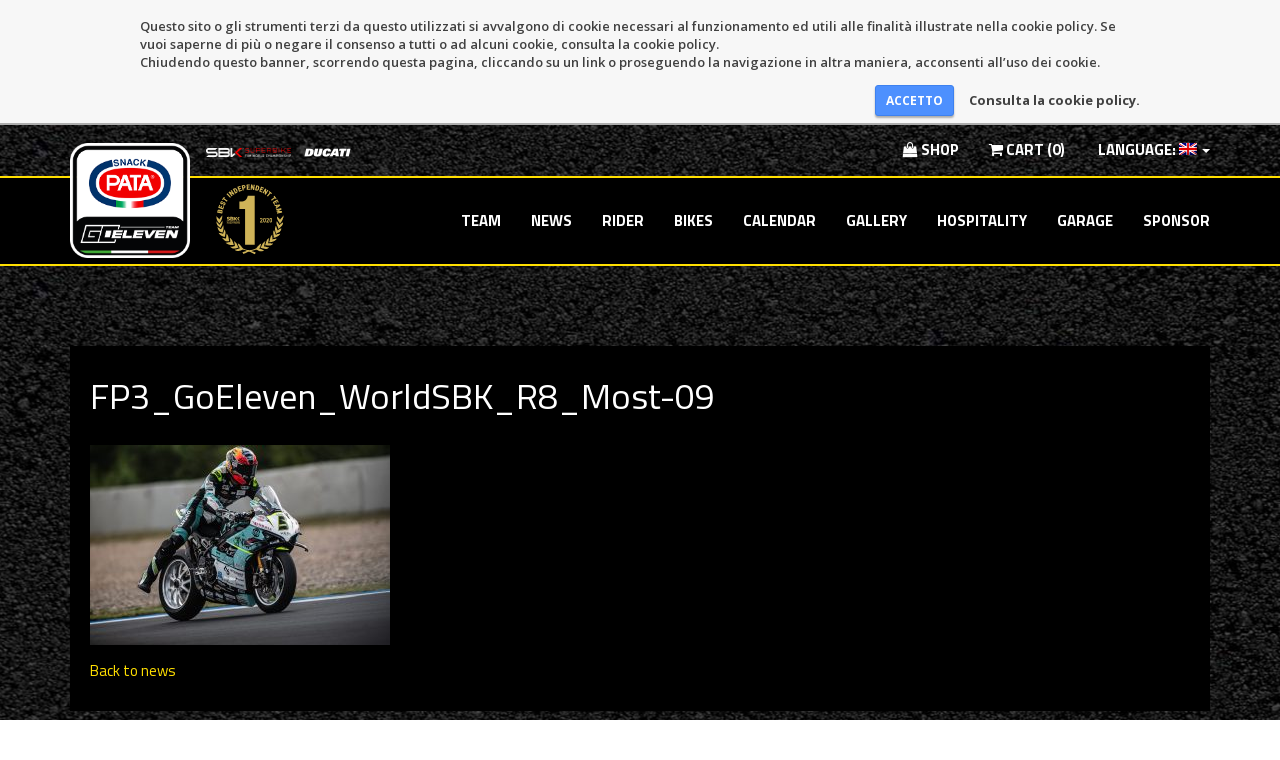

--- FILE ---
content_type: text/html; charset=UTF-8
request_url: https://www.teamgoeleven.eu/en/gallery/2023-acerbis-czech-round/fp3_goeleven_worldsbk_r8_most-09/
body_size: 9410
content:
<!doctype html>
<html class="no-js" lang="en-US">
	<head>
		<meta charset="utf-8">
		<meta http-equiv="x-ua-compatible" content="ie=edge">
		<meta name="viewport" content="width=device-width, initial-scale=1">
		<meta name='robots' content='index, follow, max-image-preview:large, max-snippet:-1, max-video-preview:-1' />

	<!-- This site is optimized with the Yoast SEO plugin v20.12 - https://yoast.com/wordpress/plugins/seo/ -->
	<title>FP3_GoEleven_WorldSBK_R8_Most-09 - Team Go Eleven</title>
	<link rel="canonical" href="https://www.teamgoeleven.eu/en/gallery/2023-acerbis-czech-round/fp3_goeleven_worldsbk_r8_most-09/" />
	<meta property="og:locale" content="en_US" />
	<meta property="og:type" content="article" />
	<meta property="og:title" content="FP3_GoEleven_WorldSBK_R8_Most-09 - Team Go Eleven" />
	<meta property="og:url" content="https://www.teamgoeleven.eu/en/gallery/2023-acerbis-czech-round/fp3_goeleven_worldsbk_r8_most-09/" />
	<meta property="og:site_name" content="Team Go Eleven" />
	<meta property="article:publisher" content="https://www.facebook.com/GoElevenSbk/" />
	<meta property="og:image" content="https://www.teamgoeleven.eu/en/gallery/2023-acerbis-czech-round/fp3_goeleven_worldsbk_r8_most-09" />
	<meta property="og:image:width" content="1575" />
	<meta property="og:image:height" content="1049" />
	<meta property="og:image:type" content="image/jpeg" />
	<meta name="twitter:card" content="summary_large_image" />
	<script type="application/ld+json" class="yoast-schema-graph">{"@context":"https://schema.org","@graph":[{"@type":"WebPage","@id":"https://www.teamgoeleven.eu/en/gallery/2023-acerbis-czech-round/fp3_goeleven_worldsbk_r8_most-09/","url":"https://www.teamgoeleven.eu/en/gallery/2023-acerbis-czech-round/fp3_goeleven_worldsbk_r8_most-09/","name":"FP3_GoEleven_WorldSBK_R8_Most-09 - Team Go Eleven","isPartOf":{"@id":"https://www.teamgoeleven.eu/en/#website"},"primaryImageOfPage":{"@id":"https://www.teamgoeleven.eu/en/gallery/2023-acerbis-czech-round/fp3_goeleven_worldsbk_r8_most-09/#primaryimage"},"image":{"@id":"https://www.teamgoeleven.eu/en/gallery/2023-acerbis-czech-round/fp3_goeleven_worldsbk_r8_most-09/#primaryimage"},"thumbnailUrl":"https://www.teamgoeleven.eu/wp-content/uploads/2023/07/FP3_GoEleven_WorldSBK_R8_Most-09.jpg","datePublished":"2023-07-31T07:26:29+00:00","dateModified":"2023-07-31T07:26:29+00:00","breadcrumb":{"@id":"https://www.teamgoeleven.eu/en/gallery/2023-acerbis-czech-round/fp3_goeleven_worldsbk_r8_most-09/#breadcrumb"},"inLanguage":"en-US","potentialAction":[{"@type":"ReadAction","target":[["https://www.teamgoeleven.eu/en/gallery/2023-acerbis-czech-round/fp3_goeleven_worldsbk_r8_most-09/"]]}]},{"@type":"ImageObject","inLanguage":"en-US","@id":"https://www.teamgoeleven.eu/en/gallery/2023-acerbis-czech-round/fp3_goeleven_worldsbk_r8_most-09/#primaryimage","url":"https://www.teamgoeleven.eu/wp-content/uploads/2023/07/FP3_GoEleven_WorldSBK_R8_Most-09.jpg","contentUrl":"https://www.teamgoeleven.eu/wp-content/uploads/2023/07/FP3_GoEleven_WorldSBK_R8_Most-09.jpg","width":1575,"height":1049},{"@type":"BreadcrumbList","@id":"https://www.teamgoeleven.eu/en/gallery/2023-acerbis-czech-round/fp3_goeleven_worldsbk_r8_most-09/#breadcrumb","itemListElement":[{"@type":"ListItem","position":1,"name":"Home","item":"https://www.teamgoeleven.eu/en/"},{"@type":"ListItem","position":2,"name":"2023 Acerbis Czech Round","item":"https://www.teamgoeleven.eu/en/gallery/2023-acerbis-czech-round/"},{"@type":"ListItem","position":3,"name":"FP3_GoEleven_WorldSBK_R8_Most-09"}]},{"@type":"WebSite","@id":"https://www.teamgoeleven.eu/en/#website","url":"https://www.teamgoeleven.eu/en/","name":"Team Go Eleven","description":"Superbike World Championship Team","publisher":{"@id":"https://www.teamgoeleven.eu/en/#organization"},"potentialAction":[{"@type":"SearchAction","target":{"@type":"EntryPoint","urlTemplate":"https://www.teamgoeleven.eu/en/?s={search_term_string}"},"query-input":"required name=search_term_string"}],"inLanguage":"en-US"},{"@type":"Organization","@id":"https://www.teamgoeleven.eu/en/#organization","name":"Team Go Eleven","url":"https://www.teamgoeleven.eu/en/","logo":{"@type":"ImageObject","inLanguage":"en-US","@id":"https://www.teamgoeleven.eu/en/#/schema/logo/image/","url":"https://www.teamgoeleven.eu/wp-content/uploads/2018/02/teamgoeleven.png","contentUrl":"https://www.teamgoeleven.eu/wp-content/uploads/2018/02/teamgoeleven.png","width":200,"height":200,"caption":"Team Go Eleven"},"image":{"@id":"https://www.teamgoeleven.eu/en/#/schema/logo/image/"},"sameAs":["https://www.facebook.com/GoElevenSbk/"]}]}</script>
	<!-- / Yoast SEO plugin. -->


<link rel='dns-prefetch' href='//fonts.googleapis.com' />
<link rel='dns-prefetch' href='//maxcdn.bootstrapcdn.com' />
<script type="text/javascript">
window._wpemojiSettings = {"baseUrl":"https:\/\/s.w.org\/images\/core\/emoji\/14.0.0\/72x72\/","ext":".png","svgUrl":"https:\/\/s.w.org\/images\/core\/emoji\/14.0.0\/svg\/","svgExt":".svg","source":{"concatemoji":"https:\/\/www.teamgoeleven.eu\/wp-includes\/js\/wp-emoji-release.min.js?ver=6.2.2"}};
/*! This file is auto-generated */
!function(e,a,t){var n,r,o,i=a.createElement("canvas"),p=i.getContext&&i.getContext("2d");function s(e,t){p.clearRect(0,0,i.width,i.height),p.fillText(e,0,0);e=i.toDataURL();return p.clearRect(0,0,i.width,i.height),p.fillText(t,0,0),e===i.toDataURL()}function c(e){var t=a.createElement("script");t.src=e,t.defer=t.type="text/javascript",a.getElementsByTagName("head")[0].appendChild(t)}for(o=Array("flag","emoji"),t.supports={everything:!0,everythingExceptFlag:!0},r=0;r<o.length;r++)t.supports[o[r]]=function(e){if(p&&p.fillText)switch(p.textBaseline="top",p.font="600 32px Arial",e){case"flag":return s("\ud83c\udff3\ufe0f\u200d\u26a7\ufe0f","\ud83c\udff3\ufe0f\u200b\u26a7\ufe0f")?!1:!s("\ud83c\uddfa\ud83c\uddf3","\ud83c\uddfa\u200b\ud83c\uddf3")&&!s("\ud83c\udff4\udb40\udc67\udb40\udc62\udb40\udc65\udb40\udc6e\udb40\udc67\udb40\udc7f","\ud83c\udff4\u200b\udb40\udc67\u200b\udb40\udc62\u200b\udb40\udc65\u200b\udb40\udc6e\u200b\udb40\udc67\u200b\udb40\udc7f");case"emoji":return!s("\ud83e\udef1\ud83c\udffb\u200d\ud83e\udef2\ud83c\udfff","\ud83e\udef1\ud83c\udffb\u200b\ud83e\udef2\ud83c\udfff")}return!1}(o[r]),t.supports.everything=t.supports.everything&&t.supports[o[r]],"flag"!==o[r]&&(t.supports.everythingExceptFlag=t.supports.everythingExceptFlag&&t.supports[o[r]]);t.supports.everythingExceptFlag=t.supports.everythingExceptFlag&&!t.supports.flag,t.DOMReady=!1,t.readyCallback=function(){t.DOMReady=!0},t.supports.everything||(n=function(){t.readyCallback()},a.addEventListener?(a.addEventListener("DOMContentLoaded",n,!1),e.addEventListener("load",n,!1)):(e.attachEvent("onload",n),a.attachEvent("onreadystatechange",function(){"complete"===a.readyState&&t.readyCallback()})),(e=t.source||{}).concatemoji?c(e.concatemoji):e.wpemoji&&e.twemoji&&(c(e.twemoji),c(e.wpemoji)))}(window,document,window._wpemojiSettings);
</script>
<style type="text/css">
img.wp-smiley,
img.emoji {
	display: inline !important;
	border: none !important;
	box-shadow: none !important;
	height: 1em !important;
	width: 1em !important;
	margin: 0 0.07em !important;
	vertical-align: -0.1em !important;
	background: none !important;
	padding: 0 !important;
}
</style>
	<link rel='stylesheet' id='wp-block-library-css' href='https://www.teamgoeleven.eu/wp-includes/css/dist/block-library/style.min.css?ver=6.2.2' type='text/css' media='all' />
<link rel='stylesheet' id='wc-blocks-vendors-style-css' href='https://www.teamgoeleven.eu/wp-content/plugins/woocommerce/packages/woocommerce-blocks/build/wc-blocks-vendors-style.css?ver=10.4.6' type='text/css' media='all' />
<link rel='stylesheet' id='wc-blocks-style-css' href='https://www.teamgoeleven.eu/wp-content/plugins/woocommerce/packages/woocommerce-blocks/build/wc-blocks-style.css?ver=10.4.6' type='text/css' media='all' />
<link rel='stylesheet' id='classic-theme-styles-css' href='https://www.teamgoeleven.eu/wp-includes/css/classic-themes.min.css?ver=6.2.2' type='text/css' media='all' />
<style id='global-styles-inline-css' type='text/css'>
body{--wp--preset--color--black: #000000;--wp--preset--color--cyan-bluish-gray: #abb8c3;--wp--preset--color--white: #ffffff;--wp--preset--color--pale-pink: #f78da7;--wp--preset--color--vivid-red: #cf2e2e;--wp--preset--color--luminous-vivid-orange: #ff6900;--wp--preset--color--luminous-vivid-amber: #fcb900;--wp--preset--color--light-green-cyan: #7bdcb5;--wp--preset--color--vivid-green-cyan: #00d084;--wp--preset--color--pale-cyan-blue: #8ed1fc;--wp--preset--color--vivid-cyan-blue: #0693e3;--wp--preset--color--vivid-purple: #9b51e0;--wp--preset--gradient--vivid-cyan-blue-to-vivid-purple: linear-gradient(135deg,rgba(6,147,227,1) 0%,rgb(155,81,224) 100%);--wp--preset--gradient--light-green-cyan-to-vivid-green-cyan: linear-gradient(135deg,rgb(122,220,180) 0%,rgb(0,208,130) 100%);--wp--preset--gradient--luminous-vivid-amber-to-luminous-vivid-orange: linear-gradient(135deg,rgba(252,185,0,1) 0%,rgba(255,105,0,1) 100%);--wp--preset--gradient--luminous-vivid-orange-to-vivid-red: linear-gradient(135deg,rgba(255,105,0,1) 0%,rgb(207,46,46) 100%);--wp--preset--gradient--very-light-gray-to-cyan-bluish-gray: linear-gradient(135deg,rgb(238,238,238) 0%,rgb(169,184,195) 100%);--wp--preset--gradient--cool-to-warm-spectrum: linear-gradient(135deg,rgb(74,234,220) 0%,rgb(151,120,209) 20%,rgb(207,42,186) 40%,rgb(238,44,130) 60%,rgb(251,105,98) 80%,rgb(254,248,76) 100%);--wp--preset--gradient--blush-light-purple: linear-gradient(135deg,rgb(255,206,236) 0%,rgb(152,150,240) 100%);--wp--preset--gradient--blush-bordeaux: linear-gradient(135deg,rgb(254,205,165) 0%,rgb(254,45,45) 50%,rgb(107,0,62) 100%);--wp--preset--gradient--luminous-dusk: linear-gradient(135deg,rgb(255,203,112) 0%,rgb(199,81,192) 50%,rgb(65,88,208) 100%);--wp--preset--gradient--pale-ocean: linear-gradient(135deg,rgb(255,245,203) 0%,rgb(182,227,212) 50%,rgb(51,167,181) 100%);--wp--preset--gradient--electric-grass: linear-gradient(135deg,rgb(202,248,128) 0%,rgb(113,206,126) 100%);--wp--preset--gradient--midnight: linear-gradient(135deg,rgb(2,3,129) 0%,rgb(40,116,252) 100%);--wp--preset--duotone--dark-grayscale: url('#wp-duotone-dark-grayscale');--wp--preset--duotone--grayscale: url('#wp-duotone-grayscale');--wp--preset--duotone--purple-yellow: url('#wp-duotone-purple-yellow');--wp--preset--duotone--blue-red: url('#wp-duotone-blue-red');--wp--preset--duotone--midnight: url('#wp-duotone-midnight');--wp--preset--duotone--magenta-yellow: url('#wp-duotone-magenta-yellow');--wp--preset--duotone--purple-green: url('#wp-duotone-purple-green');--wp--preset--duotone--blue-orange: url('#wp-duotone-blue-orange');--wp--preset--font-size--small: 13px;--wp--preset--font-size--medium: 20px;--wp--preset--font-size--large: 36px;--wp--preset--font-size--x-large: 42px;--wp--preset--spacing--20: 0.44rem;--wp--preset--spacing--30: 0.67rem;--wp--preset--spacing--40: 1rem;--wp--preset--spacing--50: 1.5rem;--wp--preset--spacing--60: 2.25rem;--wp--preset--spacing--70: 3.38rem;--wp--preset--spacing--80: 5.06rem;--wp--preset--shadow--natural: 6px 6px 9px rgba(0, 0, 0, 0.2);--wp--preset--shadow--deep: 12px 12px 50px rgba(0, 0, 0, 0.4);--wp--preset--shadow--sharp: 6px 6px 0px rgba(0, 0, 0, 0.2);--wp--preset--shadow--outlined: 6px 6px 0px -3px rgba(255, 255, 255, 1), 6px 6px rgba(0, 0, 0, 1);--wp--preset--shadow--crisp: 6px 6px 0px rgba(0, 0, 0, 1);}:where(.is-layout-flex){gap: 0.5em;}body .is-layout-flow > .alignleft{float: left;margin-inline-start: 0;margin-inline-end: 2em;}body .is-layout-flow > .alignright{float: right;margin-inline-start: 2em;margin-inline-end: 0;}body .is-layout-flow > .aligncenter{margin-left: auto !important;margin-right: auto !important;}body .is-layout-constrained > .alignleft{float: left;margin-inline-start: 0;margin-inline-end: 2em;}body .is-layout-constrained > .alignright{float: right;margin-inline-start: 2em;margin-inline-end: 0;}body .is-layout-constrained > .aligncenter{margin-left: auto !important;margin-right: auto !important;}body .is-layout-constrained > :where(:not(.alignleft):not(.alignright):not(.alignfull)){max-width: var(--wp--style--global--content-size);margin-left: auto !important;margin-right: auto !important;}body .is-layout-constrained > .alignwide{max-width: var(--wp--style--global--wide-size);}body .is-layout-flex{display: flex;}body .is-layout-flex{flex-wrap: wrap;align-items: center;}body .is-layout-flex > *{margin: 0;}:where(.wp-block-columns.is-layout-flex){gap: 2em;}.has-black-color{color: var(--wp--preset--color--black) !important;}.has-cyan-bluish-gray-color{color: var(--wp--preset--color--cyan-bluish-gray) !important;}.has-white-color{color: var(--wp--preset--color--white) !important;}.has-pale-pink-color{color: var(--wp--preset--color--pale-pink) !important;}.has-vivid-red-color{color: var(--wp--preset--color--vivid-red) !important;}.has-luminous-vivid-orange-color{color: var(--wp--preset--color--luminous-vivid-orange) !important;}.has-luminous-vivid-amber-color{color: var(--wp--preset--color--luminous-vivid-amber) !important;}.has-light-green-cyan-color{color: var(--wp--preset--color--light-green-cyan) !important;}.has-vivid-green-cyan-color{color: var(--wp--preset--color--vivid-green-cyan) !important;}.has-pale-cyan-blue-color{color: var(--wp--preset--color--pale-cyan-blue) !important;}.has-vivid-cyan-blue-color{color: var(--wp--preset--color--vivid-cyan-blue) !important;}.has-vivid-purple-color{color: var(--wp--preset--color--vivid-purple) !important;}.has-black-background-color{background-color: var(--wp--preset--color--black) !important;}.has-cyan-bluish-gray-background-color{background-color: var(--wp--preset--color--cyan-bluish-gray) !important;}.has-white-background-color{background-color: var(--wp--preset--color--white) !important;}.has-pale-pink-background-color{background-color: var(--wp--preset--color--pale-pink) !important;}.has-vivid-red-background-color{background-color: var(--wp--preset--color--vivid-red) !important;}.has-luminous-vivid-orange-background-color{background-color: var(--wp--preset--color--luminous-vivid-orange) !important;}.has-luminous-vivid-amber-background-color{background-color: var(--wp--preset--color--luminous-vivid-amber) !important;}.has-light-green-cyan-background-color{background-color: var(--wp--preset--color--light-green-cyan) !important;}.has-vivid-green-cyan-background-color{background-color: var(--wp--preset--color--vivid-green-cyan) !important;}.has-pale-cyan-blue-background-color{background-color: var(--wp--preset--color--pale-cyan-blue) !important;}.has-vivid-cyan-blue-background-color{background-color: var(--wp--preset--color--vivid-cyan-blue) !important;}.has-vivid-purple-background-color{background-color: var(--wp--preset--color--vivid-purple) !important;}.has-black-border-color{border-color: var(--wp--preset--color--black) !important;}.has-cyan-bluish-gray-border-color{border-color: var(--wp--preset--color--cyan-bluish-gray) !important;}.has-white-border-color{border-color: var(--wp--preset--color--white) !important;}.has-pale-pink-border-color{border-color: var(--wp--preset--color--pale-pink) !important;}.has-vivid-red-border-color{border-color: var(--wp--preset--color--vivid-red) !important;}.has-luminous-vivid-orange-border-color{border-color: var(--wp--preset--color--luminous-vivid-orange) !important;}.has-luminous-vivid-amber-border-color{border-color: var(--wp--preset--color--luminous-vivid-amber) !important;}.has-light-green-cyan-border-color{border-color: var(--wp--preset--color--light-green-cyan) !important;}.has-vivid-green-cyan-border-color{border-color: var(--wp--preset--color--vivid-green-cyan) !important;}.has-pale-cyan-blue-border-color{border-color: var(--wp--preset--color--pale-cyan-blue) !important;}.has-vivid-cyan-blue-border-color{border-color: var(--wp--preset--color--vivid-cyan-blue) !important;}.has-vivid-purple-border-color{border-color: var(--wp--preset--color--vivid-purple) !important;}.has-vivid-cyan-blue-to-vivid-purple-gradient-background{background: var(--wp--preset--gradient--vivid-cyan-blue-to-vivid-purple) !important;}.has-light-green-cyan-to-vivid-green-cyan-gradient-background{background: var(--wp--preset--gradient--light-green-cyan-to-vivid-green-cyan) !important;}.has-luminous-vivid-amber-to-luminous-vivid-orange-gradient-background{background: var(--wp--preset--gradient--luminous-vivid-amber-to-luminous-vivid-orange) !important;}.has-luminous-vivid-orange-to-vivid-red-gradient-background{background: var(--wp--preset--gradient--luminous-vivid-orange-to-vivid-red) !important;}.has-very-light-gray-to-cyan-bluish-gray-gradient-background{background: var(--wp--preset--gradient--very-light-gray-to-cyan-bluish-gray) !important;}.has-cool-to-warm-spectrum-gradient-background{background: var(--wp--preset--gradient--cool-to-warm-spectrum) !important;}.has-blush-light-purple-gradient-background{background: var(--wp--preset--gradient--blush-light-purple) !important;}.has-blush-bordeaux-gradient-background{background: var(--wp--preset--gradient--blush-bordeaux) !important;}.has-luminous-dusk-gradient-background{background: var(--wp--preset--gradient--luminous-dusk) !important;}.has-pale-ocean-gradient-background{background: var(--wp--preset--gradient--pale-ocean) !important;}.has-electric-grass-gradient-background{background: var(--wp--preset--gradient--electric-grass) !important;}.has-midnight-gradient-background{background: var(--wp--preset--gradient--midnight) !important;}.has-small-font-size{font-size: var(--wp--preset--font-size--small) !important;}.has-medium-font-size{font-size: var(--wp--preset--font-size--medium) !important;}.has-large-font-size{font-size: var(--wp--preset--font-size--large) !important;}.has-x-large-font-size{font-size: var(--wp--preset--font-size--x-large) !important;}
.wp-block-navigation a:where(:not(.wp-element-button)){color: inherit;}
:where(.wp-block-columns.is-layout-flex){gap: 2em;}
.wp-block-pullquote{font-size: 1.5em;line-height: 1.6;}
</style>
<link rel='stylesheet' id='wbn_privacy_css-css' href='https://www.teamgoeleven.eu/wp-content/plugins/webnuvola-privacy/assets/main.css?ver=1.0' type='text/css' media='all' />
<link rel='stylesheet' id='woocommerce-layout-css' href='https://www.teamgoeleven.eu/wp-content/plugins/woocommerce/assets/css/woocommerce-layout.css?ver=7.9.0' type='text/css' media='all' />
<link rel='stylesheet' id='woocommerce-smallscreen-css' href='https://www.teamgoeleven.eu/wp-content/plugins/woocommerce/assets/css/woocommerce-smallscreen.css?ver=7.9.0' type='text/css' media='only screen and (max-width: 768px)' />
<link rel='stylesheet' id='woocommerce-general-css' href='https://www.teamgoeleven.eu/wp-content/plugins/woocommerce/assets/css/woocommerce.css?ver=7.9.0' type='text/css' media='all' />
<style id='woocommerce-inline-inline-css' type='text/css'>
.woocommerce form .form-row .required { visibility: visible; }
</style>
<link rel='stylesheet' id='wt-smart-coupon-for-woo-css' href='https://www.teamgoeleven.eu/wp-content/plugins/wt-smart-coupons-for-woocommerce/public/css/wt-smart-coupon-public.css?ver=1.4.8' type='text/css' media='all' />
<link rel='stylesheet' id='main-font-css' href='https://fonts.googleapis.com/css?family=Titillium+Web:400,700' type='text/css' media='all' />
<link rel='stylesheet' id='main-css' href='https://www.teamgoeleven.eu/wp-content/themes/goeleven/style.css?id=33' type='text/css' media='all' />
<link rel='stylesheet' id='icons-css' href='https://maxcdn.bootstrapcdn.com/font-awesome/4.5.0/css/font-awesome.min.css' type='text/css' media='all' />
<script type='text/javascript' src='https://www.teamgoeleven.eu/wp-includes/js/jquery/jquery.min.js?ver=3.6.4' id='jquery-core-js'></script>
<script type='text/javascript' src='https://www.teamgoeleven.eu/wp-includes/js/jquery/jquery-migrate.min.js?ver=3.4.0' id='jquery-migrate-js'></script>
<script type='text/javascript' id='wt-smart-coupon-for-woo-js-extra'>
/* <![CDATA[ */
var WTSmartCouponOBJ = {"ajaxurl":"https:\/\/www.teamgoeleven.eu\/wp-admin\/admin-ajax.php","wc_ajax_url":"https:\/\/www.teamgoeleven.eu\/en\/?wc-ajax=","nonces":{"public":"15c4748531","apply_coupon":"05b5a7b9ab"},"labels":{"please_wait":"Please wait...","choose_variation":"Please choose a variation","error":"Error !!!"}};
/* ]]> */
</script>
<script type='text/javascript' src='https://www.teamgoeleven.eu/wp-content/plugins/wt-smart-coupons-for-woocommerce/public/js/wt-smart-coupon-public.js?ver=1.4.8' id='wt-smart-coupon-for-woo-js'></script>
<script type='text/javascript' src='https://www.teamgoeleven.eu/wp-content/themes/goeleven/js/vendor/modernizr.js' id='modernizr-js'></script>
<link rel="https://api.w.org/" href="https://www.teamgoeleven.eu/en/wp-json/" /><link rel="alternate" type="application/json" href="https://www.teamgoeleven.eu/en/wp-json/wp/v2/media/6537" /><link rel="EditURI" type="application/rsd+xml" title="RSD" href="https://www.teamgoeleven.eu/xmlrpc.php?rsd" />
<link rel="wlwmanifest" type="application/wlwmanifest+xml" href="https://www.teamgoeleven.eu/wp-includes/wlwmanifest.xml" />
<meta name="generator" content="WordPress 6.2.2" />
<meta name="generator" content="WooCommerce 7.9.0" />
<link rel='shortlink' href='https://www.teamgoeleven.eu/en/?p=6537' />
<link rel="alternate" type="application/json+oembed" href="https://www.teamgoeleven.eu/en/wp-json/oembed/1.0/embed?url=https%3A%2F%2Fwww.teamgoeleven.eu%2Fen%2Fgallery%2F2023-acerbis-czech-round%2Ffp3_goeleven_worldsbk_r8_most-09%2F" />
<link rel="alternate" type="text/xml+oembed" href="https://www.teamgoeleven.eu/en/wp-json/oembed/1.0/embed?url=https%3A%2F%2Fwww.teamgoeleven.eu%2Fen%2Fgallery%2F2023-acerbis-czech-round%2Ffp3_goeleven_worldsbk_r8_most-09%2F&#038;format=xml" />
<style>
.qtranxs_flag_it {background-image: url(https://www.teamgoeleven.eu/wp-content/plugins/qtranslate-xt/flags/it.png); background-repeat: no-repeat;}
.qtranxs_flag_en {background-image: url(https://www.teamgoeleven.eu/wp-content/plugins/qtranslate-xt/flags/gb.png); background-repeat: no-repeat;}
</style>
<link hreflang="it" href="https://www.teamgoeleven.eu/it/gallery/2023-acerbis-czech-round/fp3_goeleven_worldsbk_r8_most-09/" rel="alternate" />
<link hreflang="en" href="https://www.teamgoeleven.eu/en/gallery/2023-acerbis-czech-round/fp3_goeleven_worldsbk_r8_most-09/" rel="alternate" />
<link hreflang="x-default" href="https://www.teamgoeleven.eu/gallery/2023-acerbis-czech-round/fp3_goeleven_worldsbk_r8_most-09/" rel="alternate" />
<meta name="generator" content="qTranslate-XT 3.15.2" />
	<noscript><style>.woocommerce-product-gallery{ opacity: 1 !important; }</style></noscript>
	<meta name="generator" content="Powered by Slider Revolution 6.6.14 - responsive, Mobile-Friendly Slider Plugin for WordPress with comfortable drag and drop interface." />
<script>function setREVStartSize(e){
			//window.requestAnimationFrame(function() {
				window.RSIW = window.RSIW===undefined ? window.innerWidth : window.RSIW;
				window.RSIH = window.RSIH===undefined ? window.innerHeight : window.RSIH;
				try {
					var pw = document.getElementById(e.c).parentNode.offsetWidth,
						newh;
					pw = pw===0 || isNaN(pw) || (e.l=="fullwidth" || e.layout=="fullwidth") ? window.RSIW : pw;
					e.tabw = e.tabw===undefined ? 0 : parseInt(e.tabw);
					e.thumbw = e.thumbw===undefined ? 0 : parseInt(e.thumbw);
					e.tabh = e.tabh===undefined ? 0 : parseInt(e.tabh);
					e.thumbh = e.thumbh===undefined ? 0 : parseInt(e.thumbh);
					e.tabhide = e.tabhide===undefined ? 0 : parseInt(e.tabhide);
					e.thumbhide = e.thumbhide===undefined ? 0 : parseInt(e.thumbhide);
					e.mh = e.mh===undefined || e.mh=="" || e.mh==="auto" ? 0 : parseInt(e.mh,0);
					if(e.layout==="fullscreen" || e.l==="fullscreen")
						newh = Math.max(e.mh,window.RSIH);
					else{
						e.gw = Array.isArray(e.gw) ? e.gw : [e.gw];
						for (var i in e.rl) if (e.gw[i]===undefined || e.gw[i]===0) e.gw[i] = e.gw[i-1];
						e.gh = e.el===undefined || e.el==="" || (Array.isArray(e.el) && e.el.length==0)? e.gh : e.el;
						e.gh = Array.isArray(e.gh) ? e.gh : [e.gh];
						for (var i in e.rl) if (e.gh[i]===undefined || e.gh[i]===0) e.gh[i] = e.gh[i-1];
											
						var nl = new Array(e.rl.length),
							ix = 0,
							sl;
						e.tabw = e.tabhide>=pw ? 0 : e.tabw;
						e.thumbw = e.thumbhide>=pw ? 0 : e.thumbw;
						e.tabh = e.tabhide>=pw ? 0 : e.tabh;
						e.thumbh = e.thumbhide>=pw ? 0 : e.thumbh;
						for (var i in e.rl) nl[i] = e.rl[i]<window.RSIW ? 0 : e.rl[i];
						sl = nl[0];
						for (var i in nl) if (sl>nl[i] && nl[i]>0) { sl = nl[i]; ix=i;}
						var m = pw>(e.gw[ix]+e.tabw+e.thumbw) ? 1 : (pw-(e.tabw+e.thumbw)) / (e.gw[ix]);
						newh =  (e.gh[ix] * m) + (e.tabh + e.thumbh);
					}
					var el = document.getElementById(e.c);
					if (el!==null && el) el.style.height = newh+"px";
					el = document.getElementById(e.c+"_wrapper");
					if (el!==null && el) {
						el.style.height = newh+"px";
						el.style.display = "block";
					}
				} catch(e){
					console.log("Failure at Presize of Slider:" + e)
				}
			//});
		  };</script>
		<link rel="apple-touch-icon" sizes="180x180" href="/apple-touch-icon.png">
		<link rel="icon" type="image/png" sizes="32x32" href="/favicon-32x32.png">
		<link rel="icon" type="image/png" sizes="16x16" href="/favicon-16x16.png">
		<link rel="manifest" href="/site.webmanifest">
		<link rel="mask-icon" href="/safari-pinned-tab.svg" color="#820d0d">
		<meta name="msapplication-TileColor" content="#b91d47">
		<meta name="theme-color" content="#ffffff">
	</head>
	<body class="attachment attachment-template-default single single-attachment postid-6537 attachmentid-6537 attachment-jpeg theme-goeleven woocommerce-no-js">
		<!--[if lt IE 8]>
			<p class="browserupgrade">You are using an <strong>outdated</strong> browser. Please <a href="http://browsehappy.com/">upgrade your browser</a> to improve your experience.</p>
		<![endif]-->

		<section class="topnav">
			<div class="container">
				<div class="row">
					<div class="col-sm-6 headerlogorow">
						<p><img src="https://www.teamgoeleven.eu/wp-content/themes/goeleven/img/headlg-sbk.png" alt="" title="SBK SuperBike" class="headerlogo" width="95" height="15"> <img src="https://www.teamgoeleven.eu/wp-content/themes/goeleven/img/headlg-ducati.png" alt="Superbike" class="headerlogo" width="48" height="15"></p>
					</div>
					<div class="col-sm-6 headerlinkrow">
						<ul id="menu-alto" class="nav navbar-nav navbar-right"><li id="menu-item-172" class="menu-item menu-item-type-post_type menu-item-object-page menu-item-172"><a title="Shop" href="https://www.teamgoeleven.eu/en/negozio/"><i class="fa fa-shopping-bag"></i> Shop</a></li>
<li id="menu-item-174" class="menu-item menu-item-type-post_type menu-item-object-page menu-item-174"><a title="Cart" href="https://www.teamgoeleven.eu/en/carrello/"><i class="fa fa-shopping-cart"></i> Cart (0)</a></li>
<li id="menu-item-301" class="qtranxs-lang-menu qtranxs-lang-menu-en menu-item menu-item-type-custom menu-item-object-custom current-menu-parent menu-item-has-children menu-item-301 dropdown"><a title="Language:&nbsp;&lt;img class=&quot;qtranxs-flag&quot; src=&quot;https://www.teamgoeleven.eu/wp-content/plugins/qtranslate-xt/flags/gb.png&quot; alt=&quot;English&quot; /&gt;" href="#" data-toggle="dropdown" class="dropdown-toggle" aria-haspopup="true"><span class="glyphicon English"></span>&nbsp;Language:&nbsp;<img class="qtranxs-flag" src="https://www.teamgoeleven.eu/wp-content/plugins/qtranslate-xt/flags/gb.png" alt="English" /> <span class="caret"></span></a>
<ul role="menu" class=" dropdown-menu">
	<li id="menu-item-302" class="qtranxs-lang-menu-item qtranxs-lang-menu-item-it menu-item menu-item-type-custom menu-item-object-custom menu-item-302"><a title="&lt;img class=&quot;qtranxs-flag&quot; src=&quot;https://www.teamgoeleven.eu/wp-content/plugins/qtranslate-xt/flags/it.png&quot; alt=&quot;Italiano&quot; /&gt;&nbsp;Italiano" href="https://www.teamgoeleven.eu/it/gallery/2023-acerbis-czech-round/fp3_goeleven_worldsbk_r8_most-09/"><span class="glyphicon Italiano"></span>&nbsp;<img class="qtranxs-flag" src="https://www.teamgoeleven.eu/wp-content/plugins/qtranslate-xt/flags/it.png" alt="Italiano" />&nbsp;Italiano</a></li>
	<li id="menu-item-303" class="qtranxs-lang-menu-item qtranxs-lang-menu-item-en menu-item menu-item-type-custom menu-item-object-custom current-menu-item menu-item-303 active"><a title="&lt;img class=&quot;qtranxs-flag&quot; src=&quot;https://www.teamgoeleven.eu/wp-content/plugins/qtranslate-xt/flags/gb.png&quot; alt=&quot;English&quot; /&gt;&nbsp;English" href="https://www.teamgoeleven.eu/en/gallery/2023-acerbis-czech-round/fp3_goeleven_worldsbk_r8_most-09/"><span class="glyphicon English"></span>&nbsp;<img class="qtranxs-flag" src="https://www.teamgoeleven.eu/wp-content/plugins/qtranslate-xt/flags/gb.png" alt="English" />&nbsp;English</a></li>
</ul>
</li>
</ul>					</div>
				</div>
			</div>
		</section>
		<header class="main navbar navbar-static-top bs-docs-nav">
			<div class="container">
				<div class="navbar-header">
					<button class="navbar-toggle collapsed" type="button" data-toggle="collapse" data-target=".bs-navbar-collapse">
						<span class="sr-only">Mostra Menu</span>
						<span class="icon-bar"></span>
						<span class="icon-bar"></span>
						<span class="icon-bar"></span>
					</button>
					<a href="https://www.teamgoeleven.eu/en" id="mainlogo" class="navbar-brand"><img src="https://www.teamgoeleven.eu/wp-content/themes/goeleven/img/logo.png?id=33" alt="Team Go Eleven" class="img-responsive aligncenter"></a>
					<span class="navbar-brand-side"><img src="https://www.teamgoeleven.eu/wp-content/themes/goeleven/img/logo-best-independent-team-2020.svg" alt="Best Independent Team 2020" title="Best Independent Team 2020" width="90" height="90"></span>
				</div>
				<nav class="collapse navbar-collapse bs-navbar-collapse">
					<ul id="menu-principale" class="nav navbar-nav navbar-right"><li id="menu-item-11" class="menu-item menu-item-type-post_type menu-item-object-page menu-item-11"><a title="Team" href="https://www.teamgoeleven.eu/en/team/">Team</a></li>
<li id="menu-item-20" class="menu-item menu-item-type-taxonomy menu-item-object-category menu-item-20"><a title="News" href="https://www.teamgoeleven.eu/en/category/news/">News</a></li>
<li id="menu-item-32" class="menu-item menu-item-type-post_type menu-item-object-page menu-item-32"><a title="Rider" href="https://www.teamgoeleven.eu/en/riders/">Rider</a></li>
<li id="menu-item-59" class="menu-item menu-item-type-post_type menu-item-object-page menu-item-59"><a title="Bikes" href="https://www.teamgoeleven.eu/en/moto/">Bikes</a></li>
<li id="menu-item-68" class="menu-item menu-item-type-post_type menu-item-object-page menu-item-68"><a title="Calendar" href="https://www.teamgoeleven.eu/en/calendario/">Calendar</a></li>
<li id="menu-item-96" class="menu-item menu-item-type-post_type menu-item-object-page menu-item-96"><a title="Gallery" href="https://www.teamgoeleven.eu/en/gallery/">Gallery</a></li>
<li id="menu-item-104" class="menu-item menu-item-type-post_type menu-item-object-page menu-item-104"><a title="Hospitality" href="https://www.teamgoeleven.eu/en/struttura/">Hospitality</a></li>
<li id="menu-item-7064" class="menu-item menu-item-type-post_type menu-item-object-page menu-item-7064"><a title="Garage" href="https://www.teamgoeleven.eu/en/garage/">Garage</a></li>
<li id="menu-item-107" class="menu-item menu-item-type-post_type menu-item-object-page menu-item-107"><a title="Sponsor" href="https://www.teamgoeleven.eu/en/sponsor/">Sponsor</a></li>
</ul>				</nav>
			</div>
		</header>

<article class="news full post-6537 attachment type-attachment status-inherit hentry">
	<div class="container">
		<div class="row">
			<div class="col-sm-12">
				<div class="newsbg">
					<p class="news-image"><a href="" class="fancybox" data-fancybox-title="FP3_GoEleven_WorldSBK_R8_Most-09"></a></p>
					<h1>FP3_GoEleven_WorldSBK_R8_Most-09</h1>
					<p class="attachment"><a href='https://www.teamgoeleven.eu/wp-content/uploads/2023/07/FP3_GoEleven_WorldSBK_R8_Most-09.jpg'><img width="300" height="200" src="https://www.teamgoeleven.eu/wp-content/uploads/2023/07/FP3_GoEleven_WorldSBK_R8_Most-09-300x200.jpg" class="attachment-medium size-medium" alt="" decoding="async" loading="lazy" srcset="https://www.teamgoeleven.eu/wp-content/uploads/2023/07/FP3_GoEleven_WorldSBK_R8_Most-09-300x200.jpg 300w, https://www.teamgoeleven.eu/wp-content/uploads/2023/07/FP3_GoEleven_WorldSBK_R8_Most-09-1024x682.jpg 1024w, https://www.teamgoeleven.eu/wp-content/uploads/2023/07/FP3_GoEleven_WorldSBK_R8_Most-09-768x512.jpg 768w, https://www.teamgoeleven.eu/wp-content/uploads/2023/07/FP3_GoEleven_WorldSBK_R8_Most-09-1536x1023.jpg 1536w, https://www.teamgoeleven.eu/wp-content/uploads/2023/07/FP3_GoEleven_WorldSBK_R8_Most-09-165x110.jpg 165w, https://www.teamgoeleven.eu/wp-content/uploads/2023/07/FP3_GoEleven_WorldSBK_R8_Most-09-600x400.jpg 600w, https://www.teamgoeleven.eu/wp-content/uploads/2023/07/FP3_GoEleven_WorldSBK_R8_Most-09.jpg 1575w" sizes="(max-width: 300px) 100vw, 300px" /></a></p>
					<p class="backlink"><a href="https://www.teamgoeleven.eu/en/category/news/">Back to news</a></p>
				</div>
			</div>
		</div>
	</div>
</article>

<section class="news-latest">
	<div class="container">
		<div class="row">
			<div class="col-sm-12">
				
	<div class="row">
					    
				<div class="col-sm-4">
					<article class="preview post-7721 post type-post status-publish format-standard has-post-thumbnail hentry category-news">
	<p class="post-image"><a href="https://www.teamgoeleven.eu/en/2025/10/podio-nellultima-emozionante-domenica-del-worldsbk-2025/"><img width="600" height="300" src="https://www.teamgoeleven.eu/wp-content/uploads/2025/10/SP-Race_GoEleven_WorldSBK_R12_Jerez_D-08-600x300.jpg" class="img-responsive full-width wp-post-image" alt="" decoding="async" loading="lazy" /></a></p>
	<div class="content">
		<h3 class="title ellipsis"><a href="https://www.teamgoeleven.eu/en/2025/10/podio-nellultima-emozionante-domenica-del-worldsbk-2025/" title="BACK ON THE PODIUM FOR THE LAST &#8211; EMOTIONAL- 2025 WORLDSBK SUNDAY!">BACK ON THE PODIUM FOR THE LAST &#8211; EMOTIONAL- 2025 WORLDSBK SUNDAY!</a></h3>
		<p>Third place in the Superpole Race, seventh in the afternoon at the end of Race 2; having seized the opportunity&#8230;</p>
	</div>
	<p class="post-link"><a href="https://www.teamgoeleven.eu/en/2025/10/podio-nellultima-emozionante-domenica-del-worldsbk-2025/">READ</a></p>
	<p class="post-date"><time class="data published" datetime="%2">19/10/2025</time></p>
</article>				</div>
			    
				<div class="col-sm-4">
					<article class="preview post-7716 post type-post status-publish format-standard has-post-thumbnail hentry category-news">
	<p class="post-image"><a href="https://www.teamgoeleven.eu/en/2025/10/sul-podio-per-14-giri-poi-p-4-best-independent/"><img width="600" height="300" src="https://www.teamgoeleven.eu/wp-content/uploads/2025/10/RC1_GoEleven_WorldSBK_R12_Jerez_D-17-600x300.jpg" class="img-responsive full-width wp-post-image" alt="" decoding="async" loading="lazy" /></a></p>
	<div class="content">
		<h3 class="title ellipsis"><a href="https://www.teamgoeleven.eu/en/2025/10/sul-podio-per-14-giri-poi-p-4-best-independent/" title="14 LAPS FEELING THE PODIUM&#8230;THEN P 4 &#8211; BEST INDEPENDENT!">14 LAPS FEELING THE PODIUM&#8230;THEN P 4 &#8211; BEST INDEPENDENT!</a></h3>
		<p>It was hard to ask for more on Saturday in Jerez; Andrea Iannone fought tooth and nail to reach the&#8230;</p>
	</div>
	<p class="post-link"><a href="https://www.teamgoeleven.eu/en/2025/10/sul-podio-per-14-giri-poi-p-4-best-independent/">READ</a></p>
	<p class="post-date"><time class="data published" datetime="%2">18/10/2025</time></p>
</article>				</div>
			    
				<div class="col-sm-4">
					<article class="preview post-7713 post type-post status-publish format-standard has-post-thumbnail hentry category-news">
	<p class="post-image"><a href="https://www.teamgoeleven.eu/en/2025/10/come-iniziare-il-weekend-gran-ritmo-p-3-in-fp-2-e-buon-feeling/"><img width="600" height="300" src="https://www.teamgoeleven.eu/wp-content/uploads/2025/10/FP2_GoEleven_WorldSBK_R12_Jerez_D-01-600x300.jpg" class="img-responsive full-width wp-post-image" alt="" decoding="async" loading="lazy" /></a></p>
	<div class="content">
		<h3 class="title ellipsis"><a href="https://www.teamgoeleven.eu/en/2025/10/come-iniziare-il-weekend-gran-ritmo-p-3-in-fp-2-e-buon-feeling/" title="HOW TO START THE WEEKEND; STRONG PACE, P 3 IN FP2 AND GOOD FEELING!">HOW TO START THE WEEKEND; STRONG PACE, P 3 IN FP2 AND GOOD FEELING!</a></h3>
		<p>Best Friday of the season at Jerez de la Frontera; Andrea Iannone and Team Pata Go Eleven finished fourth in&#8230;</p>
	</div>
	<p class="post-link"><a href="https://www.teamgoeleven.eu/en/2025/10/come-iniziare-il-weekend-gran-ritmo-p-3-in-fp-2-e-buon-feeling/">READ</a></p>
	<p class="post-date"><time class="data published" datetime="%2">17/10/2025</time></p>
</article>				</div>
						</div>
	
			</div>
		</div>
	</div>
</section>

		<footer class="main">
			<div class="container">
				<div class="row linkrow">
					<div class="col-sm-12">
						<ul id="menu-footer" class="nav navbar-nav"><li id="menu-item-309" class="menu-item menu-item-type-post_type menu-item-object-page menu-item-home menu-item-309"><a title="Home" href="https://www.teamgoeleven.eu/en/">Home</a></li>
<li id="menu-item-305" class="menu-item menu-item-type-post_type menu-item-object-page menu-item-305"><a title="Shop" href="https://www.teamgoeleven.eu/en/negozio/">Shop</a></li>
<li id="menu-item-304" class="menu-item menu-item-type-post_type menu-item-object-page menu-item-304"><a title="Press" href="https://www.teamgoeleven.eu/en/press/">Press</a></li>
<li id="menu-item-308" class="menu-item menu-item-type-post_type menu-item-object-page menu-item-privacy-policy menu-item-308"><a title="Privacy Policy" href="https://www.teamgoeleven.eu/en/privacy-policy/">Privacy Policy</a></li>
</ul>					</div>
				</div>
				<div class="row">
					<div class="col-sm-3">
						<p class="p-logo"><a href="https://www.teamgoeleven.eu/en" id="footerlogo"><img src="https://www.teamgoeleven.eu/wp-content/themes/goeleven/img/logofooter.png?id=33" alt="Team Go Eleven" class="img-responsive aligncenter"></a></p>
					</div>
					<div class="col-sm-6 vcenter">
						<p>
							<strong class="primary-color">Team Go Eleven</strong> - Via Roma 7, 12062 Cherasco (CN) - P.IVA 03609130046<br>
							Capitale Sociale 10,520 euro i.v. - Registro delle imprese di Cuneo n. 030463900047 - <span class="text-nowrap">CCIAA Cuneo 303534</span><br>
							Tel.: 0172488269 - Email: <a href="mailto:&#105;nfo&#64;&#116;&#101;&#97;m&#103;o&#101;l&#101;v&#101;n.&#101;&#117;">&#105;nfo&#64;&#116;&#101;&#97;m&#103;o&#101;l&#101;v&#101;n.&#101;&#117;</a><br>
							<small>Proudly made by <a href="https://bspokecomunicazione.it" target="_blank">BSPOKE</a> &amp; <a href="https://webnuvola.com" target="_blank">WEBNUVOLA</a></small>
						</p>
					</div>
					<div class="col-sm-3 vcenter">
						<p>
							<strong class="primary-color">Team Go Eleven</strong> e <strong class="primary-color">Monaco Promo Publicitè</strong> insieme in una partnership destinata alla ricerca di sponsors, gestione immagine ed organizzazione logistica.
						</p>
					</div>
				</div>
			</div>
		</footer>

		
<!-- Webnuvola Privacy Plugin -->
<div id="cookie-banner">
	<div id="cookie-banner-container">
		<div class="left">
			<p>Questo sito o gli strumenti terzi da questo utilizzati si avvalgono di cookie necessari al funzionamento ed utili alle finalità illustrate nella cookie policy. Se vuoi saperne di più o negare il consenso a tutti o ad alcuni cookie, consulta la cookie policy.<br>Chiudendo questo banner, scorrendo questa pagina, cliccando su un link o proseguendo la navigazione in altra maniera, acconsenti all’uso dei cookie.</p>
		</div>
		<div class="right">
			<p>
				<input class="accept" name="accept" type="submit" value="ACCETTO" />
				<a class="more-info" href="https://www.teamgoeleven.eu/en/privacy-policy/#cookies">Consulta la cookie policy.</a>
			</p>
		</div>
	</div>
</div>
<!-- End Webnuvola Privacy Plugin -->

		<script>
			window.RS_MODULES = window.RS_MODULES || {};
			window.RS_MODULES.modules = window.RS_MODULES.modules || {};
			window.RS_MODULES.waiting = window.RS_MODULES.waiting || [];
			window.RS_MODULES.defered = true;
			window.RS_MODULES.moduleWaiting = window.RS_MODULES.moduleWaiting || {};
			window.RS_MODULES.type = 'compiled';
		</script>
			<script type="text/javascript">
		(function () {
			var c = document.body.className;
			c = c.replace(/woocommerce-no-js/, 'woocommerce-js');
			document.body.className = c;
		})();
	</script>
	<link rel='stylesheet' id='rs-plugin-settings-css' href='https://www.teamgoeleven.eu/wp-content/plugins/revslider/public/assets/css/rs6.css?ver=6.6.14' type='text/css' media='all' />
<style id='rs-plugin-settings-inline-css' type='text/css'>
#rs-demo-id {}
</style>
<script type='text/javascript' src='https://www.teamgoeleven.eu/wp-content/plugins/revslider/public/assets/js/rbtools.min.js?ver=6.6.14' defer async id='tp-tools-js'></script>
<script type='text/javascript' src='https://www.teamgoeleven.eu/wp-content/plugins/revslider/public/assets/js/rs6.min.js?ver=6.6.14' defer async id='revmin-js'></script>
<script type='text/javascript' src='https://www.teamgoeleven.eu/wp-content/plugins/webnuvola-privacy/assets/main-min.js?ver=1.0' id='wbn_privacy_js-js'></script>
<script type='text/javascript' src='https://www.teamgoeleven.eu/wp-content/plugins/woocommerce/assets/js/jquery-blockui/jquery.blockUI.min.js?ver=2.7.0-wc.7.9.0' id='jquery-blockui-js'></script>
<script type='text/javascript' id='wc-add-to-cart-js-extra'>
/* <![CDATA[ */
var wc_add_to_cart_params = {"ajax_url":"\/wp-admin\/admin-ajax.php","wc_ajax_url":"\/en\/?wc-ajax=%%endpoint%%","i18n_view_cart":"View cart","cart_url":"https:\/\/www.teamgoeleven.eu\/en\/carrello\/","is_cart":"","cart_redirect_after_add":"no"};
/* ]]> */
</script>
<script type='text/javascript' src='https://www.teamgoeleven.eu/wp-content/plugins/woocommerce/assets/js/frontend/add-to-cart.min.js?ver=7.9.0' id='wc-add-to-cart-js'></script>
<script type='text/javascript' src='https://www.teamgoeleven.eu/wp-content/plugins/woocommerce/assets/js/js-cookie/js.cookie.min.js?ver=2.1.4-wc.7.9.0' id='js-cookie-js'></script>
<script type='text/javascript' id='woocommerce-js-extra'>
/* <![CDATA[ */
var woocommerce_params = {"ajax_url":"\/wp-admin\/admin-ajax.php","wc_ajax_url":"\/en\/?wc-ajax=%%endpoint%%"};
/* ]]> */
</script>
<script type='text/javascript' src='https://www.teamgoeleven.eu/wp-content/plugins/woocommerce/assets/js/frontend/woocommerce.min.js?ver=7.9.0' id='woocommerce-js'></script>
<script type='text/javascript' src='https://www.teamgoeleven.eu/wp-content/themes/goeleven/js/main-min.js?id=33' id='main-js'></script>
			<script>
				(function(b,o,i,l,e,r){b.GoogleAnalyticsObject=l;b[l]||(b[l]=
				function(){(b[l].q=b[l].q||[]).push(arguments)});b[l].l=+new Date;
				e=o.createElement(i);r=o.getElementsByTagName(i)[0];
				e.src='https://www.google-analytics.com/analytics.js';
				r.parentNode.insertBefore(e,r)}(window,document,'script','ga'));
				ga('create','UA-38414341-42','auto');ga('set','anonymizeIp',true);ga('send','pageview');
			</script>
						</body>

		</html>